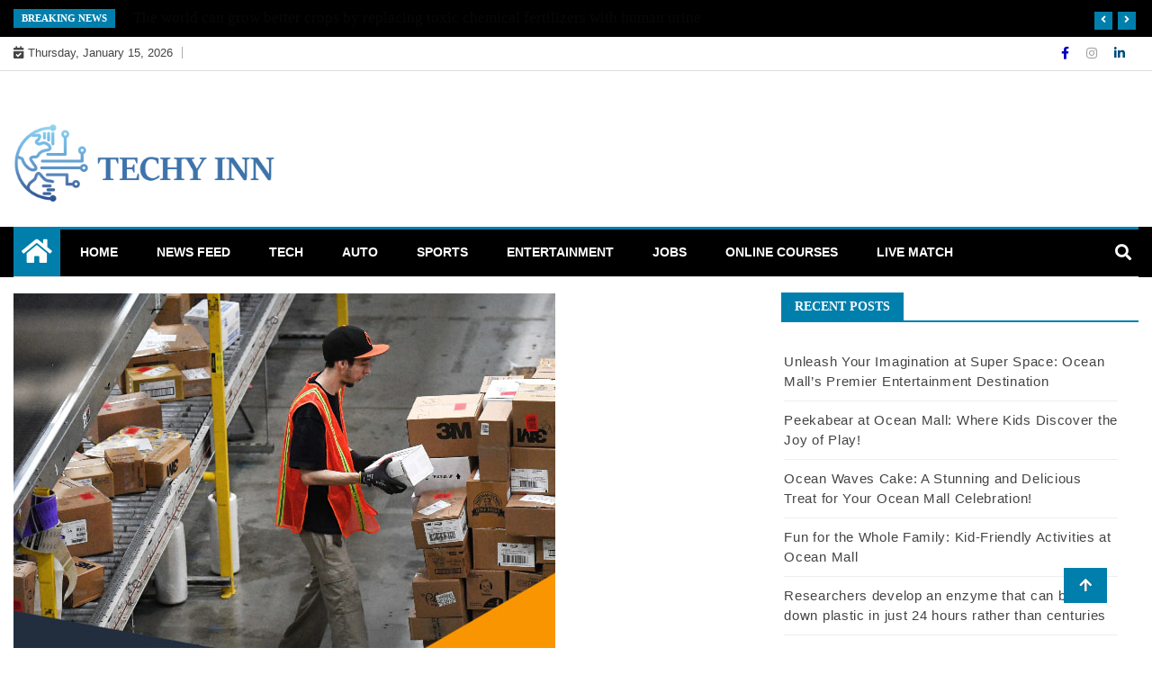

--- FILE ---
content_type: text/html; charset=UTF-8
request_url: https://techyinn.com/2022/03/16/jobs-in-amazon/
body_size: 13633
content:
<!doctype html>
<html lang="en-US">
<head>
	<meta charset="UTF-8">
	<meta name="viewport" content="width=device-width, initial-scale=1">
	<link rel="profile" href="http://gmpg.org/xfn/11">

	<meta name='robots' content='index, follow, max-image-preview:large, max-snippet:-1, max-video-preview:-1' />
	<style>img:is([sizes="auto" i], [sizes^="auto," i]) { contain-intrinsic-size: 3000px 1500px }</style>
	
	<!-- This site is optimized with the Yoast SEO Premium plugin v17.8 (Yoast SEO v21.6) - https://yoast.com/wordpress/plugins/seo/ -->
	<title>Jobs Available In Amazon Dubai, UAE | Techyinn</title>
	<meta name="description" content="Amazon connects millions of consumers, sellers, developers and entrepreneurs and is one of the best company to work for." />
	<link rel="canonical" href="https://techyinn.com/2022/03/16/jobs-in-amazon/" />
	<meta property="og:locale" content="en_US" />
	<meta property="og:type" content="article" />
	<meta property="og:title" content="Jobs Available In Amazon Dubai, UAE" />
	<meta property="og:description" content="Amazon connects millions of consumers, sellers, developers and entrepreneurs and is one of the best company to work for." />
	<meta property="og:url" content="https://techyinn.com/2022/03/16/jobs-in-amazon/" />
	<meta property="og:site_name" content="Techy Inn" />
	<meta property="article:publisher" content="https://www.facebook.com/techyinn" />
	<meta property="article:published_time" content="2022-03-16T07:15:06+00:00" />
	<meta property="og:image" content="https://techyinn.com/wp-content/uploads/2022/03/amazon-jobs.jpg" />
	<meta property="og:image:width" content="602" />
	<meta property="og:image:height" content="548" />
	<meta property="og:image:type" content="image/jpeg" />
	<meta name="author" content="Techyinn" />
	<meta name="twitter:card" content="summary_large_image" />
	<meta name="twitter:title" content="Jobs Available In Amazon Dubai, UAE" />
	<meta name="twitter:description" content="Amazon connects millions of consumers, sellers, developers and entrepreneurs and is one of the best company to work for." />
	<meta name="twitter:label1" content="Written by" />
	<meta name="twitter:data1" content="Techyinn" />
	<meta name="twitter:label2" content="Est. reading time" />
	<meta name="twitter:data2" content="1 minute" />
	<script type="application/ld+json" class="yoast-schema-graph">{"@context":"https://schema.org","@graph":[{"@type":"Article","@id":"https://techyinn.com/2022/03/16/jobs-in-amazon/#article","isPartOf":{"@id":"https://techyinn.com/2022/03/16/jobs-in-amazon/"},"author":{"name":"Techyinn","@id":"https://techyinn.com/#/schema/person/c8e2239e10eaf6da05c6bc5460b828f9"},"headline":"Jobs Available In Amazon Dubai, UAE","datePublished":"2022-03-16T07:15:06+00:00","dateModified":"2022-03-16T07:15:06+00:00","mainEntityOfPage":{"@id":"https://techyinn.com/2022/03/16/jobs-in-amazon/"},"wordCount":182,"commentCount":0,"publisher":{"@id":"https://techyinn.com/#organization"},"image":{"@id":"https://techyinn.com/2022/03/16/jobs-in-amazon/#primaryimage"},"thumbnailUrl":"https://techyinn.com/wp-content/uploads/2022/03/amazon-jobs.jpg","keywords":["amazon jobs","dubai jobs","google","gulf jobs","sharjah jobs","techy inn","uae jobs"],"articleSection":["Jobs"],"inLanguage":"en-US","potentialAction":[{"@type":"CommentAction","name":"Comment","target":["https://techyinn.com/2022/03/16/jobs-in-amazon/#respond"]}]},{"@type":"WebPage","@id":"https://techyinn.com/2022/03/16/jobs-in-amazon/","url":"https://techyinn.com/2022/03/16/jobs-in-amazon/","name":"Jobs Available In Amazon Dubai, UAE | Techyinn","isPartOf":{"@id":"https://techyinn.com/#website"},"primaryImageOfPage":{"@id":"https://techyinn.com/2022/03/16/jobs-in-amazon/#primaryimage"},"image":{"@id":"https://techyinn.com/2022/03/16/jobs-in-amazon/#primaryimage"},"thumbnailUrl":"https://techyinn.com/wp-content/uploads/2022/03/amazon-jobs.jpg","datePublished":"2022-03-16T07:15:06+00:00","dateModified":"2022-03-16T07:15:06+00:00","description":"Amazon connects millions of consumers, sellers, developers and entrepreneurs and is one of the best company to work for.","breadcrumb":{"@id":"https://techyinn.com/2022/03/16/jobs-in-amazon/#breadcrumb"},"inLanguage":"en-US","potentialAction":[{"@type":"ReadAction","target":["https://techyinn.com/2022/03/16/jobs-in-amazon/"]}]},{"@type":"ImageObject","inLanguage":"en-US","@id":"https://techyinn.com/2022/03/16/jobs-in-amazon/#primaryimage","url":"https://techyinn.com/wp-content/uploads/2022/03/amazon-jobs.jpg","contentUrl":"https://techyinn.com/wp-content/uploads/2022/03/amazon-jobs.jpg","width":602,"height":548,"caption":"Jobs Available In Amazon Dubai, UAE"},{"@type":"BreadcrumbList","@id":"https://techyinn.com/2022/03/16/jobs-in-amazon/#breadcrumb","itemListElement":[{"@type":"ListItem","position":1,"name":"Home","item":"https://techyinn.com/"},{"@type":"ListItem","position":2,"name":"amazon jobs","item":"https://techyinn.com/tag/amazon-jobs/"},{"@type":"ListItem","position":3,"name":"Jobs Available In Amazon Dubai, UAE"}]},{"@type":"WebSite","@id":"https://techyinn.com/#website","url":"https://techyinn.com/","name":"Techy Inn","description":"Ready For The Future","publisher":{"@id":"https://techyinn.com/#organization"},"potentialAction":[{"@type":"SearchAction","target":{"@type":"EntryPoint","urlTemplate":"https://techyinn.com/?s={search_term_string}"},"query-input":"required name=search_term_string"}],"inLanguage":"en-US"},{"@type":"Organization","@id":"https://techyinn.com/#organization","name":"Techy Inn","url":"https://techyinn.com/","logo":{"@type":"ImageObject","inLanguage":"en-US","@id":"https://techyinn.com/#/schema/logo/image/","url":"https://techyinn.com/wp-content/uploads/2022/01/cropped-techy-in-logo-1-01.png","contentUrl":"https://techyinn.com/wp-content/uploads/2022/01/cropped-techy-in-logo-1-01.png","width":3105,"height":982,"caption":"Techy Inn"},"image":{"@id":"https://techyinn.com/#/schema/logo/image/"},"sameAs":["https://www.facebook.com/techyinn","https://www.instagram.com/techyinn/","https://www.linkedin.com/company/techy-inn"]},{"@type":"Person","@id":"https://techyinn.com/#/schema/person/c8e2239e10eaf6da05c6bc5460b828f9","name":"Techyinn","image":{"@type":"ImageObject","inLanguage":"en-US","@id":"https://techyinn.com/#/schema/person/image/","url":"https://secure.gravatar.com/avatar/bd17b1c9ef1e54c96025baa200905f1d526c6e3f95ceb065e4405e8783359394?s=96&d=mm&r=g","contentUrl":"https://secure.gravatar.com/avatar/bd17b1c9ef1e54c96025baa200905f1d526c6e3f95ceb065e4405e8783359394?s=96&d=mm&r=g","caption":"Techyinn"},"url":"https://techyinn.com/author/techyinn/"}]}</script>
	<!-- / Yoast SEO Premium plugin. -->


<link rel='dns-prefetch' href='//www.googletagmanager.com' />
<link rel='dns-prefetch' href='//pagead2.googlesyndication.com' />
<link rel="alternate" type="application/rss+xml" title="Techy Inn &raquo; Feed" href="https://techyinn.com/feed/" />
<link rel="alternate" type="application/rss+xml" title="Techy Inn &raquo; Comments Feed" href="https://techyinn.com/comments/feed/" />
<link rel="alternate" type="application/rss+xml" title="Techy Inn &raquo; Jobs Available In Amazon Dubai, UAE Comments Feed" href="https://techyinn.com/2022/03/16/jobs-in-amazon/feed/" />
<script type="text/javascript">
/* <![CDATA[ */
window._wpemojiSettings = {"baseUrl":"https:\/\/s.w.org\/images\/core\/emoji\/16.0.1\/72x72\/","ext":".png","svgUrl":"https:\/\/s.w.org\/images\/core\/emoji\/16.0.1\/svg\/","svgExt":".svg","source":{"concatemoji":"https:\/\/techyinn.com\/wp-includes\/js\/wp-emoji-release.min.js?ver=6.8.3"}};
/*! This file is auto-generated */
!function(s,n){var o,i,e;function c(e){try{var t={supportTests:e,timestamp:(new Date).valueOf()};sessionStorage.setItem(o,JSON.stringify(t))}catch(e){}}function p(e,t,n){e.clearRect(0,0,e.canvas.width,e.canvas.height),e.fillText(t,0,0);var t=new Uint32Array(e.getImageData(0,0,e.canvas.width,e.canvas.height).data),a=(e.clearRect(0,0,e.canvas.width,e.canvas.height),e.fillText(n,0,0),new Uint32Array(e.getImageData(0,0,e.canvas.width,e.canvas.height).data));return t.every(function(e,t){return e===a[t]})}function u(e,t){e.clearRect(0,0,e.canvas.width,e.canvas.height),e.fillText(t,0,0);for(var n=e.getImageData(16,16,1,1),a=0;a<n.data.length;a++)if(0!==n.data[a])return!1;return!0}function f(e,t,n,a){switch(t){case"flag":return n(e,"\ud83c\udff3\ufe0f\u200d\u26a7\ufe0f","\ud83c\udff3\ufe0f\u200b\u26a7\ufe0f")?!1:!n(e,"\ud83c\udde8\ud83c\uddf6","\ud83c\udde8\u200b\ud83c\uddf6")&&!n(e,"\ud83c\udff4\udb40\udc67\udb40\udc62\udb40\udc65\udb40\udc6e\udb40\udc67\udb40\udc7f","\ud83c\udff4\u200b\udb40\udc67\u200b\udb40\udc62\u200b\udb40\udc65\u200b\udb40\udc6e\u200b\udb40\udc67\u200b\udb40\udc7f");case"emoji":return!a(e,"\ud83e\udedf")}return!1}function g(e,t,n,a){var r="undefined"!=typeof WorkerGlobalScope&&self instanceof WorkerGlobalScope?new OffscreenCanvas(300,150):s.createElement("canvas"),o=r.getContext("2d",{willReadFrequently:!0}),i=(o.textBaseline="top",o.font="600 32px Arial",{});return e.forEach(function(e){i[e]=t(o,e,n,a)}),i}function t(e){var t=s.createElement("script");t.src=e,t.defer=!0,s.head.appendChild(t)}"undefined"!=typeof Promise&&(o="wpEmojiSettingsSupports",i=["flag","emoji"],n.supports={everything:!0,everythingExceptFlag:!0},e=new Promise(function(e){s.addEventListener("DOMContentLoaded",e,{once:!0})}),new Promise(function(t){var n=function(){try{var e=JSON.parse(sessionStorage.getItem(o));if("object"==typeof e&&"number"==typeof e.timestamp&&(new Date).valueOf()<e.timestamp+604800&&"object"==typeof e.supportTests)return e.supportTests}catch(e){}return null}();if(!n){if("undefined"!=typeof Worker&&"undefined"!=typeof OffscreenCanvas&&"undefined"!=typeof URL&&URL.createObjectURL&&"undefined"!=typeof Blob)try{var e="postMessage("+g.toString()+"("+[JSON.stringify(i),f.toString(),p.toString(),u.toString()].join(",")+"));",a=new Blob([e],{type:"text/javascript"}),r=new Worker(URL.createObjectURL(a),{name:"wpTestEmojiSupports"});return void(r.onmessage=function(e){c(n=e.data),r.terminate(),t(n)})}catch(e){}c(n=g(i,f,p,u))}t(n)}).then(function(e){for(var t in e)n.supports[t]=e[t],n.supports.everything=n.supports.everything&&n.supports[t],"flag"!==t&&(n.supports.everythingExceptFlag=n.supports.everythingExceptFlag&&n.supports[t]);n.supports.everythingExceptFlag=n.supports.everythingExceptFlag&&!n.supports.flag,n.DOMReady=!1,n.readyCallback=function(){n.DOMReady=!0}}).then(function(){return e}).then(function(){var e;n.supports.everything||(n.readyCallback(),(e=n.source||{}).concatemoji?t(e.concatemoji):e.wpemoji&&e.twemoji&&(t(e.twemoji),t(e.wpemoji)))}))}((window,document),window._wpemojiSettings);
/* ]]> */
</script>
<style id='wp-emoji-styles-inline-css' type='text/css'>

	img.wp-smiley, img.emoji {
		display: inline !important;
		border: none !important;
		box-shadow: none !important;
		height: 1em !important;
		width: 1em !important;
		margin: 0 0.07em !important;
		vertical-align: -0.1em !important;
		background: none !important;
		padding: 0 !important;
	}
</style>
<link rel='stylesheet' id='wp-block-library-css' href='https://techyinn.com/wp-includes/css/dist/block-library/style.min.css?ver=6.8.3' type='text/css' media='all' />
<style id='classic-theme-styles-inline-css' type='text/css'>
/*! This file is auto-generated */
.wp-block-button__link{color:#fff;background-color:#32373c;border-radius:9999px;box-shadow:none;text-decoration:none;padding:calc(.667em + 2px) calc(1.333em + 2px);font-size:1.125em}.wp-block-file__button{background:#32373c;color:#fff;text-decoration:none}
</style>
<style id='global-styles-inline-css' type='text/css'>
:root{--wp--preset--aspect-ratio--square: 1;--wp--preset--aspect-ratio--4-3: 4/3;--wp--preset--aspect-ratio--3-4: 3/4;--wp--preset--aspect-ratio--3-2: 3/2;--wp--preset--aspect-ratio--2-3: 2/3;--wp--preset--aspect-ratio--16-9: 16/9;--wp--preset--aspect-ratio--9-16: 9/16;--wp--preset--color--black: #000000;--wp--preset--color--cyan-bluish-gray: #abb8c3;--wp--preset--color--white: #ffffff;--wp--preset--color--pale-pink: #f78da7;--wp--preset--color--vivid-red: #cf2e2e;--wp--preset--color--luminous-vivid-orange: #ff6900;--wp--preset--color--luminous-vivid-amber: #fcb900;--wp--preset--color--light-green-cyan: #7bdcb5;--wp--preset--color--vivid-green-cyan: #00d084;--wp--preset--color--pale-cyan-blue: #8ed1fc;--wp--preset--color--vivid-cyan-blue: #0693e3;--wp--preset--color--vivid-purple: #9b51e0;--wp--preset--gradient--vivid-cyan-blue-to-vivid-purple: linear-gradient(135deg,rgba(6,147,227,1) 0%,rgb(155,81,224) 100%);--wp--preset--gradient--light-green-cyan-to-vivid-green-cyan: linear-gradient(135deg,rgb(122,220,180) 0%,rgb(0,208,130) 100%);--wp--preset--gradient--luminous-vivid-amber-to-luminous-vivid-orange: linear-gradient(135deg,rgba(252,185,0,1) 0%,rgba(255,105,0,1) 100%);--wp--preset--gradient--luminous-vivid-orange-to-vivid-red: linear-gradient(135deg,rgba(255,105,0,1) 0%,rgb(207,46,46) 100%);--wp--preset--gradient--very-light-gray-to-cyan-bluish-gray: linear-gradient(135deg,rgb(238,238,238) 0%,rgb(169,184,195) 100%);--wp--preset--gradient--cool-to-warm-spectrum: linear-gradient(135deg,rgb(74,234,220) 0%,rgb(151,120,209) 20%,rgb(207,42,186) 40%,rgb(238,44,130) 60%,rgb(251,105,98) 80%,rgb(254,248,76) 100%);--wp--preset--gradient--blush-light-purple: linear-gradient(135deg,rgb(255,206,236) 0%,rgb(152,150,240) 100%);--wp--preset--gradient--blush-bordeaux: linear-gradient(135deg,rgb(254,205,165) 0%,rgb(254,45,45) 50%,rgb(107,0,62) 100%);--wp--preset--gradient--luminous-dusk: linear-gradient(135deg,rgb(255,203,112) 0%,rgb(199,81,192) 50%,rgb(65,88,208) 100%);--wp--preset--gradient--pale-ocean: linear-gradient(135deg,rgb(255,245,203) 0%,rgb(182,227,212) 50%,rgb(51,167,181) 100%);--wp--preset--gradient--electric-grass: linear-gradient(135deg,rgb(202,248,128) 0%,rgb(113,206,126) 100%);--wp--preset--gradient--midnight: linear-gradient(135deg,rgb(2,3,129) 0%,rgb(40,116,252) 100%);--wp--preset--font-size--small: 13px;--wp--preset--font-size--medium: 20px;--wp--preset--font-size--large: 36px;--wp--preset--font-size--x-large: 42px;--wp--preset--spacing--20: 0.44rem;--wp--preset--spacing--30: 0.67rem;--wp--preset--spacing--40: 1rem;--wp--preset--spacing--50: 1.5rem;--wp--preset--spacing--60: 2.25rem;--wp--preset--spacing--70: 3.38rem;--wp--preset--spacing--80: 5.06rem;--wp--preset--shadow--natural: 6px 6px 9px rgba(0, 0, 0, 0.2);--wp--preset--shadow--deep: 12px 12px 50px rgba(0, 0, 0, 0.4);--wp--preset--shadow--sharp: 6px 6px 0px rgba(0, 0, 0, 0.2);--wp--preset--shadow--outlined: 6px 6px 0px -3px rgba(255, 255, 255, 1), 6px 6px rgba(0, 0, 0, 1);--wp--preset--shadow--crisp: 6px 6px 0px rgba(0, 0, 0, 1);}:where(.is-layout-flex){gap: 0.5em;}:where(.is-layout-grid){gap: 0.5em;}body .is-layout-flex{display: flex;}.is-layout-flex{flex-wrap: wrap;align-items: center;}.is-layout-flex > :is(*, div){margin: 0;}body .is-layout-grid{display: grid;}.is-layout-grid > :is(*, div){margin: 0;}:where(.wp-block-columns.is-layout-flex){gap: 2em;}:where(.wp-block-columns.is-layout-grid){gap: 2em;}:where(.wp-block-post-template.is-layout-flex){gap: 1.25em;}:where(.wp-block-post-template.is-layout-grid){gap: 1.25em;}.has-black-color{color: var(--wp--preset--color--black) !important;}.has-cyan-bluish-gray-color{color: var(--wp--preset--color--cyan-bluish-gray) !important;}.has-white-color{color: var(--wp--preset--color--white) !important;}.has-pale-pink-color{color: var(--wp--preset--color--pale-pink) !important;}.has-vivid-red-color{color: var(--wp--preset--color--vivid-red) !important;}.has-luminous-vivid-orange-color{color: var(--wp--preset--color--luminous-vivid-orange) !important;}.has-luminous-vivid-amber-color{color: var(--wp--preset--color--luminous-vivid-amber) !important;}.has-light-green-cyan-color{color: var(--wp--preset--color--light-green-cyan) !important;}.has-vivid-green-cyan-color{color: var(--wp--preset--color--vivid-green-cyan) !important;}.has-pale-cyan-blue-color{color: var(--wp--preset--color--pale-cyan-blue) !important;}.has-vivid-cyan-blue-color{color: var(--wp--preset--color--vivid-cyan-blue) !important;}.has-vivid-purple-color{color: var(--wp--preset--color--vivid-purple) !important;}.has-black-background-color{background-color: var(--wp--preset--color--black) !important;}.has-cyan-bluish-gray-background-color{background-color: var(--wp--preset--color--cyan-bluish-gray) !important;}.has-white-background-color{background-color: var(--wp--preset--color--white) !important;}.has-pale-pink-background-color{background-color: var(--wp--preset--color--pale-pink) !important;}.has-vivid-red-background-color{background-color: var(--wp--preset--color--vivid-red) !important;}.has-luminous-vivid-orange-background-color{background-color: var(--wp--preset--color--luminous-vivid-orange) !important;}.has-luminous-vivid-amber-background-color{background-color: var(--wp--preset--color--luminous-vivid-amber) !important;}.has-light-green-cyan-background-color{background-color: var(--wp--preset--color--light-green-cyan) !important;}.has-vivid-green-cyan-background-color{background-color: var(--wp--preset--color--vivid-green-cyan) !important;}.has-pale-cyan-blue-background-color{background-color: var(--wp--preset--color--pale-cyan-blue) !important;}.has-vivid-cyan-blue-background-color{background-color: var(--wp--preset--color--vivid-cyan-blue) !important;}.has-vivid-purple-background-color{background-color: var(--wp--preset--color--vivid-purple) !important;}.has-black-border-color{border-color: var(--wp--preset--color--black) !important;}.has-cyan-bluish-gray-border-color{border-color: var(--wp--preset--color--cyan-bluish-gray) !important;}.has-white-border-color{border-color: var(--wp--preset--color--white) !important;}.has-pale-pink-border-color{border-color: var(--wp--preset--color--pale-pink) !important;}.has-vivid-red-border-color{border-color: var(--wp--preset--color--vivid-red) !important;}.has-luminous-vivid-orange-border-color{border-color: var(--wp--preset--color--luminous-vivid-orange) !important;}.has-luminous-vivid-amber-border-color{border-color: var(--wp--preset--color--luminous-vivid-amber) !important;}.has-light-green-cyan-border-color{border-color: var(--wp--preset--color--light-green-cyan) !important;}.has-vivid-green-cyan-border-color{border-color: var(--wp--preset--color--vivid-green-cyan) !important;}.has-pale-cyan-blue-border-color{border-color: var(--wp--preset--color--pale-cyan-blue) !important;}.has-vivid-cyan-blue-border-color{border-color: var(--wp--preset--color--vivid-cyan-blue) !important;}.has-vivid-purple-border-color{border-color: var(--wp--preset--color--vivid-purple) !important;}.has-vivid-cyan-blue-to-vivid-purple-gradient-background{background: var(--wp--preset--gradient--vivid-cyan-blue-to-vivid-purple) !important;}.has-light-green-cyan-to-vivid-green-cyan-gradient-background{background: var(--wp--preset--gradient--light-green-cyan-to-vivid-green-cyan) !important;}.has-luminous-vivid-amber-to-luminous-vivid-orange-gradient-background{background: var(--wp--preset--gradient--luminous-vivid-amber-to-luminous-vivid-orange) !important;}.has-luminous-vivid-orange-to-vivid-red-gradient-background{background: var(--wp--preset--gradient--luminous-vivid-orange-to-vivid-red) !important;}.has-very-light-gray-to-cyan-bluish-gray-gradient-background{background: var(--wp--preset--gradient--very-light-gray-to-cyan-bluish-gray) !important;}.has-cool-to-warm-spectrum-gradient-background{background: var(--wp--preset--gradient--cool-to-warm-spectrum) !important;}.has-blush-light-purple-gradient-background{background: var(--wp--preset--gradient--blush-light-purple) !important;}.has-blush-bordeaux-gradient-background{background: var(--wp--preset--gradient--blush-bordeaux) !important;}.has-luminous-dusk-gradient-background{background: var(--wp--preset--gradient--luminous-dusk) !important;}.has-pale-ocean-gradient-background{background: var(--wp--preset--gradient--pale-ocean) !important;}.has-electric-grass-gradient-background{background: var(--wp--preset--gradient--electric-grass) !important;}.has-midnight-gradient-background{background: var(--wp--preset--gradient--midnight) !important;}.has-small-font-size{font-size: var(--wp--preset--font-size--small) !important;}.has-medium-font-size{font-size: var(--wp--preset--font-size--medium) !important;}.has-large-font-size{font-size: var(--wp--preset--font-size--large) !important;}.has-x-large-font-size{font-size: var(--wp--preset--font-size--x-large) !important;}
:where(.wp-block-post-template.is-layout-flex){gap: 1.25em;}:where(.wp-block-post-template.is-layout-grid){gap: 1.25em;}
:where(.wp-block-columns.is-layout-flex){gap: 2em;}:where(.wp-block-columns.is-layout-grid){gap: 2em;}
:root :where(.wp-block-pullquote){font-size: 1.5em;line-height: 1.6;}
</style>
<link rel='stylesheet' id='wtn-font-awesome-css' href='https://techyinn.com/wp-content/plugins/wp-top-news/assets/css/fontawesome/css/all.min.css?ver=2.3.6' type='text/css' media='' />
<link rel='stylesheet' id='wtn-front-css' href='https://techyinn.com/wp-content/plugins/wp-top-news/assets/css/wtn-front.css?ver=2.3.6' type='text/css' media='all' />
<link rel='stylesheet' id='fontawesome-css' href='https://techyinn.com/wp-content/themes/ample-magazine/assets/fontawesome/css/all.min.css?ver=6.8.3' type='text/css' media='all' />
<link rel='stylesheet' id='bootstrap-css' href='https://techyinn.com/wp-content/themes/ample-magazine/assets/css/bootstrap.min.css?ver=6.8.3' type='text/css' media='all' />
<link rel='stylesheet' id='animate-css' href='https://techyinn.com/wp-content/themes/ample-magazine/assets/css/animate.css?ver=6.8.3' type='text/css' media='all' />
<link rel='stylesheet' id='owl-carousel-css' href='https://techyinn.com/wp-content/themes/ample-magazine/assets/css/owl.carousel.min.css?ver=6.8.3' type='text/css' media='all' />
<link rel='stylesheet' id='owl-theme-default-css' href='https://techyinn.com/wp-content/themes/ample-magazine/assets/css/owl.theme.default.min.css?ver=6.8.3' type='text/css' media='all' />
<link rel='stylesheet' id='ample-magazine-blocks-css' href='https://techyinn.com/wp-content/themes/ample-magazine/assets/css/blocks.min.css?ver=6.8.3' type='text/css' media='all' />
<link rel='stylesheet' id='acme-marquee-css' href='https://techyinn.com/wp-content/themes/ample-magazine/assets/css/acme-marquee.css?ver=6.8.3' type='text/css' media='all' />
<link rel='stylesheet' id='slick-css' href='https://techyinn.com/wp-content/themes/ample-magazine/assets/slick/slick.css?ver=6.8.3' type='text/css' media='all' />
<link rel='stylesheet' id='slick-theme-css' href='https://techyinn.com/wp-content/themes/ample-magazine/assets/slick/slick-theme.css?ver=6.8.3' type='text/css' media='all' />
<link rel='stylesheet' id='ample-magazine-style-css' href='https://techyinn.com/wp-content/themes/ample-magazine/style.css?ver=6.8.3' type='text/css' media='all' />
<style id='ample-magazine-style-inline-css' type='text/css'>

                    
                      a.at-cat-name-1{
                    background: #e5ff21!important;
                    }
                    
                    
                      a.at-cat-name-24{
                    background: #000000!important;
                    }
                    .breaking-bar{
         background-color: #000;}
    .footer{
         background-color: #444;}
    .top-menu li a:hover, a.continue-link, .ample-block-style .post-title a:hover, .nav-links a, a#search{
    
           color: #007fad!important;}
    ul.navbar-nav >li:hover>a:before, ul.navbar-nav >li.active>a:before, .head-title, .head-title > span, .color-orange a.post-cat, .color-blue .head-title > span, .color-blue a.post-cat, nav.breadcrumb-trail.breadcrumbs {
         border-color: #007fad!important;}
    .head-title > span:after{
         border-color: #007fad rgba(0, 0, 0, 0) rgba(0, 0, 0, 0) rgba(0, 0, 0, 0)!important;}
    .next-page .navigation li.active a,.next-page .navigation li a:hover
    
 {
    
           background-color: #007fad;}
           
    .head-title,li.current-menu-item > a
    
   {
    
           border-bottom: 2px solid#007fad!important;}
           
    .main-menu >.container > .row
    
   {
    
          border-top:  3px solid#007fad!important;}
           
     
    
     {

       border-top:  5px solid#007fad!important;}
           
     .tagname:after,h3.breaking-title:after
    
     {

       border-left-color:  #007fad!important;}
           
    .acme-news-ticker-label, div#cwp-breadcrumbs :before, span.page-numbers.current,.tagname, .ample-post-format, .owl-carousel.owl-theme.breaking-slide .owl-nav > div, .breaking-title,  a.scrollup,  .nav>li>a:focus,.nav>li>a:hover,  .owl-theme.owl-carousel .owl-dots .owl-dot.active span, li.home-buttom.navbar-nav, .simple-marquee-container .marquee-sibling, .main-slider.owl-theme .owl-nav > div:hover, .color-red .owl-carousel.owl-theme .owl-nav > div:hover,.navbar-toggle, .comment-form .submit, h2.entry-title:before, .trending-title,.owl-carousel.owl-theme.trending-slide .owl-nav > div,  input.search-submit, .head-title > span, .color-orange a.post-cat, .color-blue .head-title > span, .color-blue a.post-cat, nav.breadcrumb-trail.breadcrumbs{
           background: #007fad!important;}
           
    .copyright {
           background: #000;}
           
    
</style>
<link rel='stylesheet' id='ample-magazine-media-responsive-css' href='https://techyinn.com/wp-content/themes/ample-magazine/assets/css/media-responsive.css?ver=6.8.3' type='text/css' media='all' />
<script type="text/javascript" src="https://techyinn.com/wp-includes/js/jquery/jquery.min.js?ver=3.7.1" id="jquery-core-js"></script>
<script type="text/javascript" src="https://techyinn.com/wp-includes/js/jquery/jquery-migrate.min.js?ver=3.4.1" id="jquery-migrate-js"></script>
<script type="text/javascript" src="https://techyinn.com/wp-content/themes/ample-magazine/assets/js/marquee.js?ver=4.5.0" id="marquee-js"></script>
<script type="text/javascript" src="https://techyinn.com/wp-content/themes/ample-magazine/assets/js/theia-sticky-sidebar.js?ver=4.5.0" id="theia-sticky-sidebar-js"></script>

<!-- Google tag (gtag.js) snippet added by Site Kit -->
<!-- Google Analytics snippet added by Site Kit -->
<script type="text/javascript" src="https://www.googletagmanager.com/gtag/js?id=G-K3YY52CQLP" id="google_gtagjs-js" async></script>
<script type="text/javascript" id="google_gtagjs-js-after">
/* <![CDATA[ */
window.dataLayer = window.dataLayer || [];function gtag(){dataLayer.push(arguments);}
gtag("set","linker",{"domains":["techyinn.com"]});
gtag("js", new Date());
gtag("set", "developer_id.dZTNiMT", true);
gtag("config", "G-K3YY52CQLP");
/* ]]> */
</script>
<link rel="https://api.w.org/" href="https://techyinn.com/wp-json/" /><link rel="alternate" title="JSON" type="application/json" href="https://techyinn.com/wp-json/wp/v2/posts/1011" /><link rel="EditURI" type="application/rsd+xml" title="RSD" href="https://techyinn.com/xmlrpc.php?rsd" />
<meta name="generator" content="WordPress 6.8.3" />
<link rel='shortlink' href='https://techyinn.com/?p=1011' />
<link rel="alternate" title="oEmbed (JSON)" type="application/json+oembed" href="https://techyinn.com/wp-json/oembed/1.0/embed?url=https%3A%2F%2Ftechyinn.com%2F2022%2F03%2F16%2Fjobs-in-amazon%2F" />
<link rel="alternate" title="oEmbed (XML)" type="text/xml+oembed" href="https://techyinn.com/wp-json/oembed/1.0/embed?url=https%3A%2F%2Ftechyinn.com%2F2022%2F03%2F16%2Fjobs-in-amazon%2F&#038;format=xml" />
<link type="text/css" rel="stylesheet" href="https://techyinn.com/wp-content/plugins/category-specific-rss-feed-menu/wp_cat_rss_style.css" />
<meta name="generator" content="Site Kit by Google 1.170.0" />		<script>
			var jabvfcr = {
				selector: "DIV > DIV > DIV > DIV > DIV > DIV > P",
				manipulation: "html",
				html: "<p>Techy Inn | Design &amp; develop by Next Inn Meta </p>"
			};
		</script>
		<link rel="pingback" href="https://techyinn.com/xmlrpc.php">
<!-- Google AdSense meta tags added by Site Kit -->
<meta name="google-adsense-platform-account" content="ca-host-pub-2644536267352236">
<meta name="google-adsense-platform-domain" content="sitekit.withgoogle.com">
<!-- End Google AdSense meta tags added by Site Kit -->
		<style type="text/css">
						.site-title,
			.site-description {
				position: absolute;
				clip: rect(1px, 1px, 1px, 1px);
			}
					</style>
		
<!-- Google AdSense snippet added by Site Kit -->
<script type="text/javascript" async="async" src="https://pagead2.googlesyndication.com/pagead/js/adsbygoogle.js?client=ca-pub-1570861607461643&amp;host=ca-host-pub-2644536267352236" crossorigin="anonymous"></script>

<!-- End Google AdSense snippet added by Site Kit -->
<link rel="icon" href="https://techyinn.com/wp-content/uploads/2022/01/cropped-techy-sinn-logo-01-32x32.png" sizes="32x32" />
<link rel="icon" href="https://techyinn.com/wp-content/uploads/2022/01/cropped-techy-sinn-logo-01-192x192.png" sizes="192x192" />
<link rel="apple-touch-icon" href="https://techyinn.com/wp-content/uploads/2022/01/cropped-techy-sinn-logo-01-180x180.png" />
<meta name="msapplication-TileImage" content="https://techyinn.com/wp-content/uploads/2022/01/cropped-techy-sinn-logo-01-270x270.png" />
</head>

<body class="wp-singular post-template-default single single-post postid-1011 single-format-standard wp-custom-logo wp-theme-ample-magazine at-sticky-sidebar right-sidebar"itemscope itemtype="http://schema.org/WebPage" >
    <div id="page" class="site">

    <a class="skip-link screen-reader-text" href="#content">Skip to content</a>
    <a href="#" class="scrollup"><i class="fa fa-arrow-up" aria-hidden="true"></i></a>
<div class="wraper">

                        <!--breaking slide-->


                    <div class="breaking-bar hidden-xs">
                        <div class="container">
                            <div class="row">
                                <div class="col-md-12">
                                    <h3 class="breaking-title">Breaking News</h3>
                                    <div id="breaking-slide" class="owl-carousel owl-theme breaking-slide">
                                        
                                            <div class="item">
                                                <div class="ample-content">
                                                    <h2 class="post-title title-small">
                                                        <a href="https://techyinn.com/2022/05/07/plastic-break-down/">Researchers develop an enzyme that can break down plastic in just 24 hours rather than centuries</a>
                                                    </h2>
                                                </div><!-- Post content end -->
                                            </div><!-- Item 1 end -->

                                            
                                            <div class="item">
                                                <div class="ample-content">
                                                    <h2 class="post-title title-small">
                                                        <a href="https://techyinn.com/2022/05/07/group-of-scientists/">The world can grow better crops by replacing toxic chemical fertilizers with human urine</a>
                                                    </h2>
                                                </div><!-- Post content end -->
                                            </div><!-- Item 1 end -->

                                            
                                            <div class="item">
                                                <div class="ample-content">
                                                    <h2 class="post-title title-small">
                                                        <a href="https://techyinn.com/2022/05/07/nasa-attracting-aliens/">NASA aim to send naked pictures of humans into space in hopes of attracting aliens</a>
                                                    </h2>
                                                </div><!-- Post content end -->
                                            </div><!-- Item 1 end -->

                                            
                                            <div class="item">
                                                <div class="ample-content">
                                                    <h2 class="post-title title-small">
                                                        <a href="https://techyinn.com/2022/03/18/chinese-man/">Chinese Man Caught Smuggling 160 Intel CPUs Strapped To His Body</a>
                                                    </h2>
                                                </div><!-- Post content end -->
                                            </div><!-- Item 1 end -->

                                            
                                            <div class="item">
                                                <div class="ample-content">
                                                    <h2 class="post-title title-small">
                                                        <a href="https://techyinn.com/2022/03/18/netflix-rates/">Netflix Will Now Charge You More Money For Sharing Your Password With Friends</a>
                                                    </h2>
                                                </div><!-- Post content end -->
                                            </div><!-- Item 1 end -->

                                            
                                            <div class="item">
                                                <div class="ample-content">
                                                    <h2 class="post-title title-small">
                                                        <a href="https://techyinn.com/2022/03/18/samsung-laptops/">Samsung To Launch Six New Galaxy Book Laptops</a>
                                                    </h2>
                                                </div><!-- Post content end -->
                                            </div><!-- Item 1 end -->

                                            
                                            <div class="item">
                                                <div class="ample-content">
                                                    <h2 class="post-title title-small">
                                                        <a href="https://techyinn.com/2022/03/18/rossgram-app/">Russia To Launch Its Own &#8216;Rossgram&#8217; Photo Sharing App After Instagram Ban</a>
                                                    </h2>
                                                </div><!-- Post content end -->
                                            </div><!-- Item 1 end -->

                                            
                                            <div class="item">
                                                <div class="ample-content">
                                                    <h2 class="post-title title-small">
                                                        <a href="https://techyinn.com/2022/03/17/kawasaki-goat/">Motorcycle Giant Kawasaki Just Made A Electric Goat That You Can Ride</a>
                                                    </h2>
                                                </div><!-- Post content end -->
                                            </div><!-- Item 1 end -->

                                            
                                            <div class="item">
                                                <div class="ample-content">
                                                    <h2 class="post-title title-small">
                                                        <a href="https://techyinn.com/2022/03/17/antivirus-kaspersky/">Germany Warns Users Not To Use Russian Anti-Virus Kaspersky, As A High Risk Of Hacking Attack</a>
                                                    </h2>
                                                </div><!-- Post content end -->
                                            </div><!-- Item 1 end -->

                                            
                                            <div class="item">
                                                <div class="ample-content">
                                                    <h2 class="post-title title-small">
                                                        <a href="https://techyinn.com/2022/03/16/apple-ios-masks/">Apple Releases iOS 15.4 With Face ID That Work With Masks</a>
                                                    </h2>
                                                </div><!-- Post content end -->
                                            </div><!-- Item 1 end -->

                                            

                                    </div><!-- Carousel end -->
                                </div><!-- Col end -->
                            </div><!--/ Row end -->
                        </div><!--/ Container end -->
                    </div><!--/ breaking end -->

                
<div class="header-background">

    <div id="header-bar" class="header-bar">
        <div class="container">

            <div class="row">
                <div class="col-md-8 col-sm-8 col-xs-12">
                    <div class="current-date">
                        <i class="fa fa-calendar-check-o"></i>Thursday, January 15, 2026                    </div>

	                    
                </div><!--/ Top bar left end -->
<div class="col-md-4 col-sm-4 col-xs-12 top-social text-right">
                    <ul class="menu-design">
                        <li>
                                                        <a  aria-label="Facebook" class='fb'title="Facebook" href="https://www.facebook.com/techyinn">
                                <span class="social-icon"><i class="fab fa-facebook-f"></i></span>
                            </a>
                                    <a  aria-label="Instagram" class="goggle" title="Instagram" href="https://www.instagram.com/techyinn">
                                <span class="social-icon"><i class="fab fa-instagram"></i></span>
                            </a>
            <a  aria-label="Linkdin" class='linkdin' title="Linkdin" href="https://www.linkedin.com/company/techy-inn">
                                <span class="social-icon"><i class="fab fa-linkedin-in"></i></span>
                            </a>

                            
                        </li>
                    </ul><!-- Ul end -->
        

</div><!--/ Top social col end -->
            </div><!--/ Content row end -->
        </div><!--/ Container end -->
    </div><!--/ Topbar end -->

    <!-- Header start -->
    <header id="header" class="header"  style="background-image: url();">
        <div class="container">
            <div class="row">
                <div class="col-xs-12 col-sm-3 col-md-3">

                    <div class="site-branding">
                                                    <a class="navbar-brand" href="https://techyinn.com/">
                                <a href="https://techyinn.com/" class="custom-logo-link" rel="home"><img width="3050" height="982" src="https://techyinn.com/wp-content/uploads/2022/01/cropped-cropped-techy-in-logo-1-01.png" class="custom-logo" alt="Techy Inn" decoding="async" fetchpriority="high" srcset="https://techyinn.com/wp-content/uploads/2022/01/cropped-cropped-techy-in-logo-1-01.png 3050w, https://techyinn.com/wp-content/uploads/2022/01/cropped-cropped-techy-in-logo-1-01-300x97.png 300w, https://techyinn.com/wp-content/uploads/2022/01/cropped-cropped-techy-in-logo-1-01-1024x330.png 1024w, https://techyinn.com/wp-content/uploads/2022/01/cropped-cropped-techy-in-logo-1-01-768x247.png 768w, https://techyinn.com/wp-content/uploads/2022/01/cropped-cropped-techy-in-logo-1-01-1536x495.png 1536w, https://techyinn.com/wp-content/uploads/2022/01/cropped-cropped-techy-in-logo-1-01-2048x659.png 2048w, https://techyinn.com/wp-content/uploads/2022/01/cropped-cropped-techy-in-logo-1-01-549x177.png 549w, https://techyinn.com/wp-content/uploads/2022/01/cropped-cropped-techy-in-logo-1-01-470x151.png 470w, https://techyinn.com/wp-content/uploads/2022/01/cropped-cropped-techy-in-logo-1-01-233x75.png 233w, https://techyinn.com/wp-content/uploads/2022/01/cropped-cropped-techy-in-logo-1-01-230x74.png 230w, https://techyinn.com/wp-content/uploads/2022/01/cropped-cropped-techy-in-logo-1-01-360x116.png 360w, https://techyinn.com/wp-content/uploads/2022/01/cropped-cropped-techy-in-logo-1-01-100x32.png 100w" sizes="(max-width: 3050px) 100vw, 3050px" /></a>                            </a>
                                                    <h1 class="site-title">
                                <a href="https://techyinn.com/" rel="home">Techy Inn</a>
                            </h1>
                                                        <p class="site-description">Ready For The Future</p>
                                                </div><!-- .site-branding -->

                </div><!-- logo col end -->

                <div class="col-xs-12 col-sm-9 col-md-9 header-right">
                    <div class="ad-banner pull-right">
                                            </div>
                </div><!-- header right end -->
            </div><!-- Row end -->
        </div><!-- Logo and banner area end -->
    </header><!--/ Header end -->
    <div id="menu-primary" class="main-menu clearfix">
        <div class="container">
            <div class="row">
                <nav class="site-navigation navigation">
                    <div class="site-nav-inner pull-left">
                        <button type="button" class="navbar-toggle" data-toggle="collapse" data-target=".navbar-collapse">
                            <span class="sr-only">Toggle navigation</span>
                            <i class="fas fa-align-justify"></i>
                        </button>

                        <div class="collapse navbar-collapse navbar-responsive-collapse" itemtype="https://schema.org/SiteNavigationElement" itemscope="itemscope">
                            <li class="home-buttom navbar-nav"><a aria-label="Home Page href="https://techyinn.com/">
                                    <i class="fa fa-home"></i> </a></li>
	                        <ul id="menu-social-menu-button" class="nav navbar-nav"><li id="menu-item-84" class="menu-item menu-item-type-custom menu-item-object-custom menu-item-home first-menu menu-item-84"><a href="https://techyinn.com">Home</a></li>
<li id="menu-item-134" class="menu-item menu-item-type-taxonomy menu-item-object-category menu-item-134"><a href="https://techyinn.com/category/news-feed/">News Feed</a></li>
<li id="menu-item-133" class="menu-item menu-item-type-taxonomy menu-item-object-category menu-item-133"><a href="https://techyinn.com/category/tech/">Tech</a></li>
<li id="menu-item-520" class="menu-item menu-item-type-taxonomy menu-item-object-category menu-item-520"><a href="https://techyinn.com/category/auto/">Auto</a></li>
<li id="menu-item-135" class="menu-item menu-item-type-taxonomy menu-item-object-category menu-item-135"><a href="https://techyinn.com/category/sports/">Sports</a></li>
<li id="menu-item-136" class="menu-item menu-item-type-taxonomy menu-item-object-category menu-item-136"><a href="https://techyinn.com/category/entertainment/">Entertainment</a></li>
<li id="menu-item-137" class="menu-item menu-item-type-taxonomy menu-item-object-category current-post-ancestor current-menu-parent current-post-parent menu-item-137"><a href="https://techyinn.com/category/jobs/">Jobs</a></li>
<li id="menu-item-138" class="menu-item menu-item-type-taxonomy menu-item-object-category menu-item-138"><a href="https://techyinn.com/category/online-courses/">Online Courses</a></li>
<li id="menu-item-169" class="menu-item menu-item-type-taxonomy menu-item-object-category last-menu menu-item-169"><a href="https://techyinn.com/category/live-match/">Live Match</a></li>
</ul>
                        </div><!--/ Collapse end -->

                    </div><!-- Site Navbar inner end -->
                </nav><!--/ Navigation end -->

                <div class="nav-search">
                   <button id="search"><i class="fa fa-search"></i></button>
                </div><!-- Search end -->

                <div class="search-block" style="display: none;">
                    <form role="search" method="get" class="search-form" action="https://techyinn.com/">
				<label>
					<span class="screen-reader-text">Search for:</span>
					<input type="search" class="search-field" placeholder="Search &hellip;" value="" name="s" />
				</label>
				<input type="submit" class="search-submit" value="Search" />
			</form>                    <a href="#" class="search-close">&times;</a>
                </div><!-- Site search end -->

            </div><!--/ Row end -->
        </div><!--/ Container end -->

    </div><!-- Menu wrapper end -->

               </div>
            <div class="ample-40"></div>
    



<div id="content">
		<section class="block-wrapper">
			<div class="container">
				<div class="row">
					
					<div id="primary" class="col-lg-8 col-md-12">

						<main id="main" class="site-main">


							
<article id="post-1011" class="post-1011 post type-post status-publish format-standard has-post-thumbnail hentry category-jobs tag-amazon-jobs tag-dubai-jobs tag-google tag-gulf-jobs tag-sharjah-jobs tag-techy-inn tag-uae-jobs">





    <div class="single-post">
                <div class="post-media post-featured-image">
                            <a href="https://techyinn.com/2022/03/16/jobs-in-amazon/"><img class="img-responsive" src="https://techyinn.com/wp-content/uploads/2022/03/amazon-jobs.jpg" alt="Jobs Available In Amazon Dubai, UAE"/></a>

                    </div>
        
        <div class="post-title-area">

            <h2 class="post-title">
                <h2 class="entry-title">Jobs Available In Amazon Dubai, UAE</h2>            </h2>
            <div class="post-meta">
                                <div class="entry-meta">
                    <span class="byline"> <span class="author vcard no-avatar"><a class="url fn n" href="https://techyinn.com/author/techyinn/"><i class="fa fa-user"></i><span class='author-name'>Techyinn</span></a></span></span><span class="posted-on"><a href="https://techyinn.com/2022/03/16/jobs-in-amazon/" rel="bookmark"><i class="fa fa-calendar" aria-hidden="true"></i>
<time class="entry-date published updated" datetime="2022-03-16T10:15:06+03:00">March 16, 2022</time></a></span>                </div><!-- .entry-meta -->
                            </div>
        </div><!-- Post title end -->

        <div class="ample-content-area">
            <div class="entry-content">
                <h3><strong>Jobs Available In Amazon Dubai, UAE:</strong></h3>
<p>Amazonian have worked tirelessly towards becoming the biggest customer centric company in the world. Today Amazon connects millions of consumers, sellers, developers and entrepreneurs and is one of the best company to work for.</p>
<p>If your career goal is to work for a company that will give you worldwide experience with plenty of opportunities for professional development then Amazon Careers is the place for you. The company offers on job training, plenty of professional development opportunities, high salary packages, excellent benefits, worldwide experience and priceless career experience.</p>
<p>Amazon jobs are available for a variety of roles throughout the year. You can access these jobs by logging into your registered account on Amazon Careers (please make one if you don’t have one already). Once you’ve applied, you can access your application and review your status any time using Amazon’s candidate portal.</p>
<table style="height: 274px;" width="457" cellspacing="0" cellpadding="0">
<tbody>
<tr>
<td><strong>Nationality</strong></td>
<td>Selective <strong>(Update)</strong></td>
</tr>
<tr>
<td><strong>Education</strong></td>
<td>Mandatory</td>
</tr>
<tr>
<td><strong>Experience</strong></td>
<td>Equivalent Degree</td>
</tr>
<tr>
<td><strong>Monthly Salary</strong></td>
<td>Depending Upon Position</td>
</tr>
<tr>
<td><strong>Benefits</strong></td>
<td>Excellent</td>
</tr>
<tr>
<td><strong>Posted Date</strong></td>
<td>March 15, 2022</td>
</tr>
</tbody>
</table>
<p>&nbsp;</p>
<p>Click here to Apply:  <a href="https://bit.ly/3MSaxdb" target="_blank" rel="noopener"><strong>https://bit.ly/3MSaxdb</strong></a></p>
<h2></h2>
            </div><!-- Share items end -->

            <span class="cat-links"><a class="at-cat-name-27" href="https://techyinn.com/category/jobs/"  rel="category tag">Jobs</a> 
        </div><!-- ample-content end -->
    </div><!-- Single post end -->
    

</article><!-- #post-1011 -->





	<nav class="navigation post-navigation" aria-label="Posts">
		<h2 class="screen-reader-text">Post navigation</h2>
		<div class="nav-links"><div class="nav-previous"><a href="https://techyinn.com/2022/03/16/barcelona-spotify/" rel="prev">Barcelona Have Signed A Four-Year £237m Sponsorship Deal With Spotify</a></div><div class="nav-next"><a href="https://techyinn.com/2022/03/17/antivirus-kaspersky/" rel="next">Germany Warns Users Not To Use Russian Anti-Virus Kaspersky, As A High Risk Of Hacking Attack</a></div></div>
	</nav>
<div id="comments" class="comments-area">

		<div id="respond" class="comment-respond">
		<h3 id="reply-title" class="comment-reply-title">Leave a Reply <small><a rel="nofollow" id="cancel-comment-reply-link" href="/2022/03/16/jobs-in-amazon/#respond" style="display:none;">Cancel reply</a></small></h3><form action="https://techyinn.com/wp-comments-post.php" method="post" id="commentform" class="comment-form"><p class="comment-notes"><span id="email-notes">Your email address will not be published.</span> <span class="required-field-message">Required fields are marked <span class="required">*</span></span></p><p class="comment-form-comment"><label for="comment">Comment <span class="required">*</span></label> <textarea id="comment" name="comment" cols="45" rows="8" maxlength="65525" required></textarea></p><p class="comment-form-author"><label for="author">Name <span class="required">*</span></label> <input id="author" name="author" type="text" value="" size="30" maxlength="245" autocomplete="name" required /></p>
<p class="comment-form-email"><label for="email">Email <span class="required">*</span></label> <input id="email" name="email" type="email" value="" size="30" maxlength="100" aria-describedby="email-notes" autocomplete="email" required /></p>
<p class="comment-form-url"><label for="url">Website</label> <input id="url" name="url" type="url" value="" size="30" maxlength="200" autocomplete="url" /></p>
<p class="comment-form-cookies-consent"><input id="wp-comment-cookies-consent" name="wp-comment-cookies-consent" type="checkbox" value="yes" /> <label for="wp-comment-cookies-consent">Save my name, email, and website in this browser for the next time I comment.</label></p>
<p class="form-submit"><input name="submit" type="submit" id="submit" class="submit" value="Post Comment" /> <input type='hidden' name='comment_post_ID' value='1011' id='comment_post_ID' />
<input type='hidden' name='comment_parent' id='comment_parent' value='0' />
</p></form>	</div><!-- #respond -->
	
</div><!-- #comments -->

						</main><!-- #main -->

					</div><!-- Content Col end -->

					<div id="secondary" class="col-lg-4 col-md-12">
						<div class="sidebar sidebar-right">
                            
<aside id="secondary" class="widget-area">
	
		<section id="recent-posts-2" class="widget widget_recent_entries">
		<h3 class="head-title"><span>Recent Posts</span></h3>
		<ul>
											<li>
					<a href="https://techyinn.com/2023/07/11/superspace-oceanmall/">Unleash Your Imagination at Super Space: Ocean Mall&#8217;s Premier Entertainment Destination</a>
									</li>
											<li>
					<a href="https://techyinn.com/2023/04/19/peekabear-at-ocean-mall-where-kids-discover-the-joy-of-play/">Peekabear at Ocean Mall: Where Kids Discover the Joy of Play!</a>
									</li>
											<li>
					<a href="https://techyinn.com/2023/04/19/ocean-waves-cake-a-stunning-and-delicious-treat-for-your-ocean-mall-celebration/">Ocean Waves Cake: A Stunning and Delicious Treat for Your Ocean Mall Celebration!</a>
									</li>
											<li>
					<a href="https://techyinn.com/2023/04/19/fun-for-the-whole-family-kid-friendly-activities-at-ocean-mall/">Fun for the Whole Family: Kid-Friendly Activities at Ocean Mall</a>
									</li>
											<li>
					<a href="https://techyinn.com/2022/05/07/plastic-break-down/">Researchers develop an enzyme that can break down plastic in just 24 hours rather than centuries</a>
									</li>
					</ul>

		</section><section id="categories-2" class="widget widget_categories"><h3 class="head-title"><span>Categories</span></h3>
			<ul>
					<li class="cat-item cat-item-295"><a href="https://techyinn.com/category/auto/">Auto</a>
</li>
	<li class="cat-item cat-item-638"><a href="https://techyinn.com/category/ocean-mall/cinema/">Cinema</a>
</li>
	<li class="cat-item cat-item-637"><a href="https://techyinn.com/category/ocean-mall/entertainment-ocean-mall/">Entertainment</a>
</li>
	<li class="cat-item cat-item-26"><a href="https://techyinn.com/category/entertainment/">Entertainment</a>
</li>
	<li class="cat-item cat-item-635"><a href="https://techyinn.com/category/ocean-mall/fashion/">Fashion</a>
</li>
	<li class="cat-item cat-item-636"><a href="https://techyinn.com/category/ocean-mall/games-fun/">Games &amp; Fun</a>
</li>
	<li class="cat-item cat-item-27"><a href="https://techyinn.com/category/jobs/">Jobs</a>
</li>
	<li class="cat-item cat-item-43"><a href="https://techyinn.com/category/live-match/">Live Match</a>
</li>
	<li class="cat-item cat-item-634"><a href="https://techyinn.com/category/ocean-mall/news/">News</a>
</li>
	<li class="cat-item cat-item-1"><a href="https://techyinn.com/category/news-feed/">News Feed</a>
</li>
	<li class="cat-item cat-item-633"><a href="https://techyinn.com/category/ocean-mall/">Ocean Mall</a>
</li>
	<li class="cat-item cat-item-28"><a href="https://techyinn.com/category/online-courses/">Online Courses</a>
</li>
	<li class="cat-item cat-item-644"><a href="https://techyinn.com/category/ocean-mall/recipe/">Recipe</a>
</li>
	<li class="cat-item cat-item-25"><a href="https://techyinn.com/category/sports/">Sports</a>
</li>
	<li class="cat-item cat-item-24"><a href="https://techyinn.com/category/tech/">Tech</a>
</li>
			</ul>

			</section>
            <div class="widget">
                <h3 class="head-title"><span>Follow Us</span></h3>
               
                <ul class="ample-layout styled">
            
                    <li class="facebook">
                        <a  href="https://www.facebook.com/techyinn"><i class="fab fa-facebook-f"></i>
                            <span class="ample-title-title">Facebook</span>
                            <span class="ample-title-desc">Like us on Facebook</span></a>
                    </li>
            
                    <li class="linkdin">
                        <a  href="https://www.linkedin.com/company/techy-inn"><i class="fab fa-linkedin-in"></i>
                            <span class="ample-title-title">Linkdin</span>
                            <span class="ample-title-desc">Connect us on Linkdin</span></a>
                    </li>
                                <li class="gplus">
                    <a href="https://www.instagram.com/techyinn/"><i class="fab fa-instagram"></i>
                        <span class="ample-title-title">Instagram</span>
                        <span class="ample-title-desc">Follow us on Instagram</span></a>
                </li>
                    
                </ul>
            </div><!-- Widget Social end -->




            </aside><!-- #secondary -->

						</div><!-- Sidebar right end -->
					</div><!-- Sidebar Col end -->

				</div><!-- Row end -->
			</div><!-- Container end -->
		</section><!-- First block end -->
	</div>






	<footer id="footer" class="footer" itemscope itemtype="http://schema.org/WPFooter">


		<div class="footer-main">
			<div class="container">
				<div class="row">
												<div class="col-sm-4 footer-widget">

								<section id="ample-magazine-author-widget-2" class="widget widget_ample-magazine-author-widget">
                <div class="ample-magazine-author-profile">

                    <h3 class="head-title"><span>About US</span></h3>
                    <div class="profile-wrapper authur">

                            <figure class="author">
                                <img src="">
                            </figure>


                        <p>Latest Tech, Technology News Update Around The World. Techy Inn is considered as one of popular websites for providing quality information.</p>



                    </div>
                    <!-- .profile-wrapper -->
                    <ul class="social-icon">
                        
                    </ul>
                </div><!-- .author-profile -->
                

                </section>
							</div><!-- Col end -->
													<div class="col-sm-4 footer-widget">

								
		<section id="recent-posts-5" class="widget widget_recent_entries">
		<h3 class="head-title"><span>Recent Post</span></h3>
		<ul>
											<li>
					<a href="https://techyinn.com/2023/07/11/superspace-oceanmall/">Unleash Your Imagination at Super Space: Ocean Mall&#8217;s Premier Entertainment Destination</a>
									</li>
											<li>
					<a href="https://techyinn.com/2023/04/19/peekabear-at-ocean-mall-where-kids-discover-the-joy-of-play/">Peekabear at Ocean Mall: Where Kids Discover the Joy of Play!</a>
									</li>
											<li>
					<a href="https://techyinn.com/2023/04/19/ocean-waves-cake-a-stunning-and-delicious-treat-for-your-ocean-mall-celebration/">Ocean Waves Cake: A Stunning and Delicious Treat for Your Ocean Mall Celebration!</a>
									</li>
											<li>
					<a href="https://techyinn.com/2023/04/19/fun-for-the-whole-family-kid-friendly-activities-at-ocean-mall/">Fun for the Whole Family: Kid-Friendly Activities at Ocean Mall</a>
									</li>
											<li>
					<a href="https://techyinn.com/2022/05/07/plastic-break-down/">Researchers develop an enzyme that can break down plastic in just 24 hours rather than centuries</a>
									</li>
					</ul>

		</section>
							</div><!-- Col end -->
													<div class="col-sm-4 footer-widget">

								<section id="pages-5" class="widget widget_pages"><h3 class="head-title"><span>Menu</span></h3>
			<ul>
				<li class="page_item page-item-217"><a href="https://techyinn.com/about-us/">About Us</a></li>
<li class="page_item page-item-3"><a href="https://techyinn.com/privacy-policy/">Privacy Policy</a></li>
			</ul>

			</section>
							</div><!-- Col end -->
						

				</div><!-- Row end -->
			</div><!-- Container end -->
		</div><!-- Footer main end -->


	</footer><!-- Footer end -->
	
<div class="copyright">
	<div class="container">
		<div class="row">

			<div class="col-sm-12 col-md-6">
				<div class="copyright-info">
					<div class="site-info">
												<p>Techy Inn |
							<a href="https://www.amplethemes.com/"
							> Design &amp; develop by AmpleThemes </a>	</p>

					</div><!-- .site-info -->

				</div>
			</div>

			<div class="col-sm-12 col-md-6">
				<div class="footer-menu">

					
				</div>
			</div>
		</div><!-- Row end -->



	</div><!-- Container end -->
</div><!-- Copyright end -->

</div>

</div>
</div>
<script type="speculationrules">
{"prefetch":[{"source":"document","where":{"and":[{"href_matches":"\/*"},{"not":{"href_matches":["\/wp-*.php","\/wp-admin\/*","\/wp-content\/uploads\/*","\/wp-content\/*","\/wp-content\/plugins\/*","\/wp-content\/themes\/ample-magazine\/*","\/*\\?(.+)"]}},{"not":{"selector_matches":"a[rel~=\"nofollow\"]"}},{"not":{"selector_matches":".no-prefetch, .no-prefetch a"}}]},"eagerness":"conservative"}]}
</script>
<script type="text/javascript" src="https://techyinn.com/wp-content/plugins/wp-top-news/assets/js/acmeticker.min.js?ver=2.3.6" id="wtn-acmeticker-js"></script>
<script type="text/javascript" src="https://techyinn.com/wp-content/plugins/wp-top-news/assets/js/wtn-front.js?ver=2.3.6" id="wtn-front-js"></script>
<script type="text/javascript" src="https://techyinn.com/wp-content/themes/ample-magazine/assets/js/acmeticker.min.js?ver=20151215" id="acmeticker-js"></script>
<script type="text/javascript" src="https://techyinn.com/wp-content/themes/ample-magazine/assets/slick/slick.min.js?ver=20151215" id="silck-js"></script>
<script type="text/javascript" src="https://techyinn.com/wp-content/themes/ample-magazine/assets/js/bootstrap.min.js?ver=20151215" id="bootstrap-js"></script>
<script type="text/javascript" src="https://techyinn.com/wp-content/themes/ample-magazine/assets/js/owl.carousel.min.js?ver=20151215" id="owl-carousel-js"></script>
<script type="text/javascript" src="https://techyinn.com/wp-content/themes/ample-magazine/assets/js/custom.js?ver=20151215" id="ample-magazine-custom-js"></script>
<script type="text/javascript" src="https://techyinn.com/wp-content/themes/ample-magazine/js/navigation.js?ver=20151215" id="ample-magazine-navigation-js"></script>
<script type="text/javascript" src="https://techyinn.com/wp-content/themes/ample-magazine/js/skip-link-focus-fix.js?ver=20151215" id="ample-magazine-skip-link-focus-fix-js"></script>
<script type="text/javascript" src="https://techyinn.com/wp-includes/js/comment-reply.min.js?ver=6.8.3" id="comment-reply-js" async="async" data-wp-strategy="async"></script>
<script type="text/javascript" src="https://techyinn.com/wp-content/plugins/visual-footer-credit-remover/script.js?ver=6.8.3" id="jabvfcr_script-js"></script>


</body>
</html>


--- FILE ---
content_type: text/html; charset=utf-8
request_url: https://www.google.com/recaptcha/api2/aframe
body_size: 268
content:
<!DOCTYPE HTML><html><head><meta http-equiv="content-type" content="text/html; charset=UTF-8"></head><body><script nonce="oYrsPv_Kg-0BhhISMG9HOQ">/** Anti-fraud and anti-abuse applications only. See google.com/recaptcha */ try{var clients={'sodar':'https://pagead2.googlesyndication.com/pagead/sodar?'};window.addEventListener("message",function(a){try{if(a.source===window.parent){var b=JSON.parse(a.data);var c=clients[b['id']];if(c){var d=document.createElement('img');d.src=c+b['params']+'&rc='+(localStorage.getItem("rc::a")?sessionStorage.getItem("rc::b"):"");window.document.body.appendChild(d);sessionStorage.setItem("rc::e",parseInt(sessionStorage.getItem("rc::e")||0)+1);localStorage.setItem("rc::h",'1768458350667');}}}catch(b){}});window.parent.postMessage("_grecaptcha_ready", "*");}catch(b){}</script></body></html>